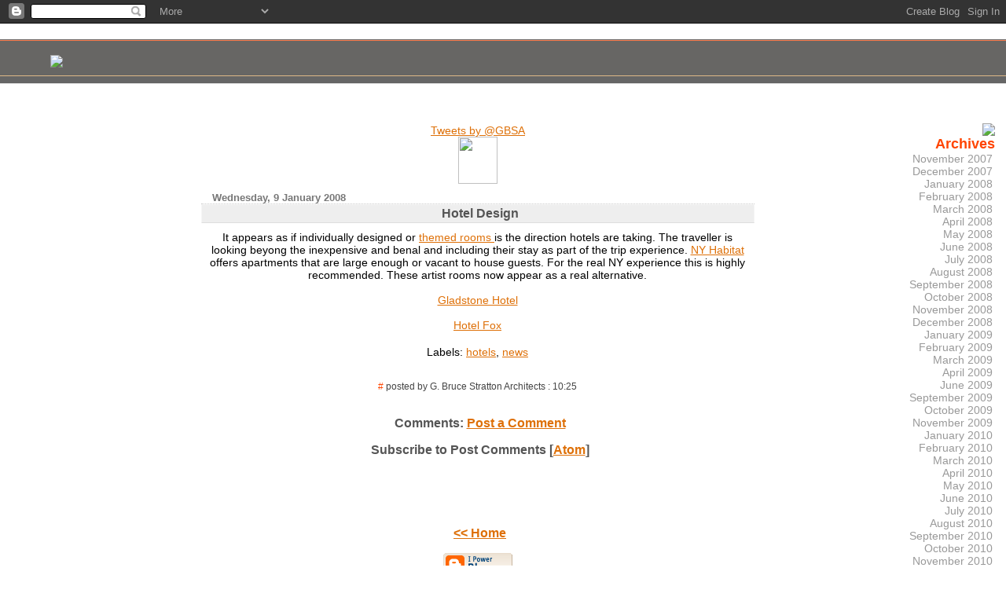

--- FILE ---
content_type: text/html; charset=UTF-8
request_url: http://blog.strattonarchitects.com/2008/01/hotel-design.html
body_size: 4895
content:
<html dir="ltr">
	<head>
		<title>G Bruce Stratton Architects: Hotel Design</title>
		<style type="text/css">
			body{margin: 0px;padding:30px;background:#ffffff;color:#000000;font:0.9em "Trebuchet MS",Trebuchet,Verdana,Sans-Serif;}
			a{color:#DE7008;}
			a:hover{color:#E0AD12;}
			#logo{padding:0px;margin:0px;}
                        @media all {
                          div#mainClm{float:left;padding:50px 0px 10px 20%;width:55%;}
			  div#sideBar{margin:50px 1em 0px 0px;padding:0px;text-align:right;}
                        }
                        @media handheld {
                          div#mainClm{float:none;width:90%;}
			  div#sideBar{padding:13px 50px 10px 5%;text-align:left;}
                        }
			#header{padding:0px 0px 1px 0px;margin:0px 0px 1px 0px;border-bottom:solid 1px #eeeeee;border-top:solid 1px #666666;background:#666666;color:#8B4513;}
			h1,h2,h3,h4,h5,h6{padding:0px;margin:0px;}
			h1 a:link{text-decoration:none;color:#FFFAFA;}
			h1 a:visited{text-decoration:none;color:#FFFAFA;}
			h1{padding:18px 0px 10px 5%;margin:0px 0px 8px 0px;border-top:solid 1px #FF7F50;border-bottom:solid 1px #DEB887;color:#FFFAFA;background:#676664;font:bold 100% Verdana,Sans-Serif;}
			h2{margin:0px 0px 10px 0px;padding:2px 0px 2px 5px;border-right:solid 1px #f5f5f5;border-bottom:solid 1px #dddddd;border-top:solid 1px #f5f5f5;border-left:solid 1px #f5f5f5;color:#555555;background:#eeeeee;font:bold 110% Verdana,Sans-Serif;}
			h3{margin:10px 0px 0px 0px;padding:0px 0px 0px 2%;border-bottom:dotted 1px #cccccc;color:#777777;font-size:90%;text-align:left;}
			h4{color:#aa0033;}
			h6{color:#FF4500;font:bold 125% Verdana,Sans-Serif;}
			h2.sidebar-title{margin:0px;color:#FF4500;font:bold 125% Verdana,Sans-Serif;padding:0px;border:none;background:#ffffff;}
			#sideBar ul{margin:0px 0px 33px 0px;padding:0px 0px 0px 0px;list-style-type:none;font-size:95%;}
			#sideBar li{margin:0px 0px 0px 0px;padding:0px 0px 0px 0px;list-style-type:none;font-size:105%;}
			#description{padding:0px 0px 0px 5%;margin:0px;color:#9E5205;background:transparent;font:bold 85% Verdana,Sans-Serif;}
			.blogPost{margin:0px 6px 30px 5px;font-size:100%;}
			.blogPost strong{color:#000000;font-weight:bold;}
			#sideBar ul a{padding:2px;margin:1px;width:100%;border:none;color:#999999;text-decoration:none;}
			#sideBar ul a:link{color:#999999;}
			#sideBar ul a:visited{color:#999999;}
			#sideBar ul a:active{color:#ff0000;}
			#sideBar ul a:hover{color:#DE7008;text-decoration:none;}
			pre,code{color:#999999;}
			strike{color:#999999;}
			.bug{padding:5px;border:0px;}
			.byline{padding:0px;margin:0px;color:#444444;font-size:80%;}
			.byline a{border:none;color:#FF4500;text-decoration:none;}
			.byline a:hover{text-decoration:underline;}
			.blogComments{padding:2px 0px 2px 5px;color:#555555;font-size:110%;font-weight:bold;font-family:Verdana,Sans-Serif;}
			.blogComment{margin-top:10px;font-size:100%;font-weight:normal;color:black;}
			.blogComments .byline{padding:0px;margin-bottom:20px;color:#444444;font-size:80%;font-weight:normal;display:inline;margin-right:10px}
            .deleted-comment {font-style:italic;color:gray;}
			#profile-container { }
			.profile-datablock {text-align:justify;}
			.profile-img {}
			.profile-img img {margin-left:5px;float:right;}
			.profile-data strong { }
			#profile-container p { }
			#profile-container .profile-textblock {text-align:justify;}
            .profile-link a:link {color:#999999;text-decoration:none;}
            .profile-link a:active {color:#ff0000;text-decoration:none;}
            .profile-link a:visited {color:#999999;text-decoration:none;}
			.profile-link a:hover{color:#DE7008;text-decoration:none;}
            #blogfeeds { }
            #postfeeds { font-size:100%  }
		</style>

    <script type="text/javascript">(function() { (function(){function b(g){this.t={};this.tick=function(h,m,f){var n=f!=void 0?f:(new Date).getTime();this.t[h]=[n,m];if(f==void 0)try{window.console.timeStamp("CSI/"+h)}catch(q){}};this.getStartTickTime=function(){return this.t.start[0]};this.tick("start",null,g)}var a;if(window.performance)var e=(a=window.performance.timing)&&a.responseStart;var p=e>0?new b(e):new b;window.jstiming={Timer:b,load:p};if(a){var c=a.navigationStart;c>0&&e>=c&&(window.jstiming.srt=e-c)}if(a){var d=window.jstiming.load;
c>0&&e>=c&&(d.tick("_wtsrt",void 0,c),d.tick("wtsrt_","_wtsrt",e),d.tick("tbsd_","wtsrt_"))}try{a=null,window.chrome&&window.chrome.csi&&(a=Math.floor(window.chrome.csi().pageT),d&&c>0&&(d.tick("_tbnd",void 0,window.chrome.csi().startE),d.tick("tbnd_","_tbnd",c))),a==null&&window.gtbExternal&&(a=window.gtbExternal.pageT()),a==null&&window.external&&(a=window.external.pageT,d&&c>0&&(d.tick("_tbnd",void 0,window.external.startE),d.tick("tbnd_","_tbnd",c))),a&&(window.jstiming.pt=a)}catch(g){}})();window.tickAboveFold=function(b){var a=0;if(b.offsetParent){do a+=b.offsetTop;while(b=b.offsetParent)}b=a;b<=750&&window.jstiming.load.tick("aft")};var k=!1;function l(){k||(k=!0,window.jstiming.load.tick("firstScrollTime"))}window.addEventListener?window.addEventListener("scroll",l,!1):window.attachEvent("onscroll",l);
 })();</script><script type="text/javascript">function a(){var b=window.location.href,c=b.split("?");switch(c.length){case 1:return b+"?m=1";case 2:return c[1].search("(^|&)m=")>=0?null:b+"&m=1";default:return null}}var d=navigator.userAgent;if(d.indexOf("Mobile")!=-1&&d.indexOf("WebKit")!=-1&&d.indexOf("iPad")==-1||d.indexOf("Opera Mini")!=-1||d.indexOf("IEMobile")!=-1){var e=a();e&&window.location.replace(e)};
</script><meta http-equiv="Content-Type" content="text/html; charset=UTF-8" />
<meta name="generator" content="Blogger" />
<link rel="icon" type="image/vnd.microsoft.icon" href="https://www.blogger.com/favicon.ico"/>
<link rel="alternate" type="application/atom+xml" title="G Bruce Stratton Architects - Atom" href="http://blog.strattonarchitects.com/feeds/posts/default" />
<link rel="alternate" type="application/rss+xml" title="G Bruce Stratton Architects - RSS" href="http://blog.strattonarchitects.com/feeds/posts/default?alt=rss" />
<link rel="service.post" type="application/atom+xml" title="G Bruce Stratton Architects - Atom" href="https://www.blogger.com/feeds/7980781839560447257/posts/default" />
<link rel="alternate" type="application/atom+xml" title="G Bruce Stratton Architects - Atom" href="http://blog.strattonarchitects.com/feeds/129466062367686633/comments/default" />
<link rel="stylesheet" type="text/css" href="https://www.blogger.com/static/v1/v-css/1601750677-blog_controls.css"/>
<link rel="stylesheet" type="text/css" href="https://www.blogger.com/dyn-css/authorization.css?targetBlogID=7980781839560447257&zx=55ad1476-6a21-4ba7-a3d0-f6c5670c16b7"/>


	<meta name='google-adsense-platform-account' content='ca-host-pub-1556223355139109'/>
<meta name='google-adsense-platform-domain' content='blogspot.com'/>
<!-- --><style type="text/css">@import url(https://www.blogger.com/static/v1/v-css/navbar/3334278262-classic.css);
div.b-mobile {display:none;}
</style>

</head>

<body><script type="text/javascript">
    function setAttributeOnload(object, attribute, val) {
      if(window.addEventListener) {
        window.addEventListener('load',
          function(){ object[attribute] = val; }, false);
      } else {
        window.attachEvent('onload', function(){ object[attribute] = val; });
      }
    }
  </script>
<div id="navbar-iframe-container"></div>
<script type="text/javascript" src="https://apis.google.com/js/platform.js"></script>
<script type="text/javascript">
      gapi.load("gapi.iframes:gapi.iframes.style.bubble", function() {
        if (gapi.iframes && gapi.iframes.getContext) {
          gapi.iframes.getContext().openChild({
              url: 'https://www.blogger.com/navbar/7980781839560447257?origin\x3dhttp://blog.strattonarchitects.com',
              where: document.getElementById("navbar-iframe-container"),
              id: "navbar-iframe"
          });
        }
      });
    </script>


<!-- Heading -->
<div id="header">
	<h1>
    <a href="http://blog.strattonarchitects.com/">
	<!-- G Bruce Stratton Architects -->
<img src="http://www.strattonarchitects.com/images/script.jpg">
	</a>
  </h1>
	<p id="description"></p>
</div>


<!-- Main Column -->
<div id="mainClm">

<center><a class="twitter-timeline" href="https://twitter.com/GBSA" data-widget-id="311846669488635905">Tweets by @GBSA</a>
<script>!function(d,s,id){var js,fjs=d.getElementsByTagName(s)[0],p=/^http:/.test(d.location)?'http':'https';if(!d.getElementById(id)){js=d.createElement(s);js.id=id;js.src=p+"://platform.twitter.com/widgets.js";fjs.parentNode.insertBefore(js,fjs);}}(document,"script","twitter-wjs");</script>

<center><a href="http://twitter.com/GBSA" target="_blank"><img src="http://twitbuttons.com/buttons2/7/9.png" width="50" height="60"/></a><br /><a

<!-- Blog Posts -->

     
          <h3>Wednesday, 9 January 2008</h3>
     
     <a name="129466062367686633"></a>
     <h2>
Hotel Design</h2>
		<div class="blogPost">
          <div style="clear:both;"></div>It appears as if individually designed or <a href="http://www.theglobeandmail.com/servlet/story/RTGAM.20080109.wchainsboutique09/BNStory/specialTravel/home">themed rooms </a>is the direction hotels are taking. The traveller is looking beyong the inexpensive and benal and including their stay as part of the trip experience. <a href="http://www.nyhabitat.com/">NY Habitat</a> offers apartments that are large enough or vacant to house guests. For the real NY experience this is highly recommended. These artist rooms now appear as a real alternative.<br /><a href="http://www.gladstonehotel.com/accommodations.html"><br />Gladstone Hotel</a><br /><a href="http://www.hotelfox.dk/rooms.html"><br />Hotel Fox</a><div style="clear:both; padding-bottom:0.25em"></div><p class="blogger-labels">Labels: <a rel='tag' href="http://blog.strattonarchitects.com/search/label/hotels">hotels</a>, <a rel='tag' href="http://blog.strattonarchitects.com/search/label/news">news</a></p><br />
          <div class="byline"><a href="http://blog.strattonarchitects.com/2008/01/hotel-design.html" title="permanent link">#</a> posted by G. Bruce Stratton Architects : 10:25
          <span class="item-control blog-admin pid-457481514"><a style="border:none;" href="https://www.blogger.com/post-edit.g?blogID=7980781839560447257&postID=129466062367686633&from=pencil" title="Edit Post"><img class="icon-action" alt="" src="https://resources.blogblog.com/img/icon18_edit_allbkg.gif" height="18" width="18"></a></span></div>
		</div>
 
  <div class="blogComments">
	<a name="comments"></a>
			Comments:
			
			<a class="comment-link" href="https://www.blogger.com/comment/fullpage/post/7980781839560447257/129466062367686633">Post a Comment</a>
            <p id="postfeeds">Subscribe to Post Comments [<a target="_blank" href="http://blog.strattonarchitects.com/feeds/129466062367686633/comments/default" type="application/atom+xml">Atom</a>]</p>
	  
        <br /> <br />
        

	<br /> <br />
	<a href="http://blog.strattonarchitects.com/">&lt;&lt; Home</a>
    </div>



<!-- 	In accordance to the Blogger terms of service, please leave this button somewhere on your blogger-powered page. Thanks! -->
<p><a href="http://www.blogger.com"><img width="88" height="31" src="http://buttons.blogger.com/bloggerbutton1.gif" border="0" alt="This page is powered by Blogger. Isn't yours?" /></a></p>
<p id="blogfeeds">Subscribe to Comments [<a target="_blank" href="http://blog.strattonarchitects.com/feeds/posts/default" type="application/atom+xml">Atom</a>]</p>
</div>

<!-- Sidebar -->


<div id="sideBar">

  <!-- <div id="profile-container"><h2 class="sidebar-title">About Me</h2>
<dl class="profile-datablock">
<dd class="profile-data"><strong>Name:</strong> <a rel="author" href="https://www.blogger.com/profile/07596420548899965232"> G. Bruce Stratton Architects </a></dd>
<dd class="profile-data"><strong>Location:</strong>  Toronto, Ontario, Canada </dd></dl>

<p class="profile-link"><a rel="author" href="https://www.blogger.com/profile/07596420548899965232">View my complete profile</a></p></div> -->


<!--
		<h6>Links</h6>
		<ul>
			<li><a href="http://news.google.com/">Google News</a></li>
			<li><a href="http://EDITME!">Edit-Me</a></li>
			<li><a href="http://EDITME!">Edit-Me</a></li>
		</ul>  -->
<a href="http://www.strattonarchitects.com/main.htm"><img src="http://www.strattonarchitects.com/images/website.gif"></a>
		<h6>Archives</h6>
		<ul>
			<li><a href='http://blog.strattonarchitects.com/2007/11/'>November 2007</a></li><li><a href='http://blog.strattonarchitects.com/2007/12/'>December 2007</a></li><li><a href='http://blog.strattonarchitects.com/2008/01/'>January 2008</a></li><li><a href='http://blog.strattonarchitects.com/2008/02/'>February 2008</a></li><li><a href='http://blog.strattonarchitects.com/2008/03/'>March 2008</a></li><li><a href='http://blog.strattonarchitects.com/2008/04/'>April 2008</a></li><li><a href='http://blog.strattonarchitects.com/2008/05/'>May 2008</a></li><li><a href='http://blog.strattonarchitects.com/2008/06/'>June 2008</a></li><li><a href='http://blog.strattonarchitects.com/2008/07/'>July 2008</a></li><li><a href='http://blog.strattonarchitects.com/2008/08/'>August 2008</a></li><li><a href='http://blog.strattonarchitects.com/2008/09/'>September 2008</a></li><li><a href='http://blog.strattonarchitects.com/2008/10/'>October 2008</a></li><li><a href='http://blog.strattonarchitects.com/2008/11/'>November 2008</a></li><li><a href='http://blog.strattonarchitects.com/2008/12/'>December 2008</a></li><li><a href='http://blog.strattonarchitects.com/2009/01/'>January 2009</a></li><li><a href='http://blog.strattonarchitects.com/2009/02/'>February 2009</a></li><li><a href='http://blog.strattonarchitects.com/2009/03/'>March 2009</a></li><li><a href='http://blog.strattonarchitects.com/2009/04/'>April 2009</a></li><li><a href='http://blog.strattonarchitects.com/2009/06/'>June 2009</a></li><li><a href='http://blog.strattonarchitects.com/2009/09/'>September 2009</a></li><li><a href='http://blog.strattonarchitects.com/2009/10/'>October 2009</a></li><li><a href='http://blog.strattonarchitects.com/2009/11/'>November 2009</a></li><li><a href='http://blog.strattonarchitects.com/2010/01/'>January 2010</a></li><li><a href='http://blog.strattonarchitects.com/2010/02/'>February 2010</a></li><li><a href='http://blog.strattonarchitects.com/2010/03/'>March 2010</a></li><li><a href='http://blog.strattonarchitects.com/2010/04/'>April 2010</a></li><li><a href='http://blog.strattonarchitects.com/2010/05/'>May 2010</a></li><li><a href='http://blog.strattonarchitects.com/2010/06/'>June 2010</a></li><li><a href='http://blog.strattonarchitects.com/2010/07/'>July 2010</a></li><li><a href='http://blog.strattonarchitects.com/2010/08/'>August 2010</a></li><li><a href='http://blog.strattonarchitects.com/2010/09/'>September 2010</a></li><li><a href='http://blog.strattonarchitects.com/2010/10/'>October 2010</a></li><li><a href='http://blog.strattonarchitects.com/2010/11/'>November 2010</a></li><li><a href='http://blog.strattonarchitects.com/2010/12/'>December 2010</a></li><li><a href='http://blog.strattonarchitects.com/2011/01/'>January 2011</a></li><li><a href='http://blog.strattonarchitects.com/2011/02/'>February 2011</a></li><li><a href='http://blog.strattonarchitects.com/2011/03/'>March 2011</a></li><li><a href='http://blog.strattonarchitects.com/2011/04/'>April 2011</a></li><li><a href='http://blog.strattonarchitects.com/2011/05/'>May 2011</a></li><li><a href='http://blog.strattonarchitects.com/2011/06/'>June 2011</a></li><li><a href='http://blog.strattonarchitects.com/2011/07/'>July 2011</a></li><li><a href='http://blog.strattonarchitects.com/2011/08/'>August 2011</a></li><li><a href='http://blog.strattonarchitects.com/2011/09/'>September 2011</a></li><li><a href='http://blog.strattonarchitects.com/2011/10/'>October 2011</a></li><li><a href='http://blog.strattonarchitects.com/2011/11/'>November 2011</a></li><li><a href='http://blog.strattonarchitects.com/2011/12/'>December 2011</a></li><li><a href='http://blog.strattonarchitects.com/2012/01/'>January 2012</a></li><li><a href='http://blog.strattonarchitects.com/2012/02/'>February 2012</a></li><li><a href='http://blog.strattonarchitects.com/2012/03/'>March 2012</a></li><li><a href='http://blog.strattonarchitects.com/2012/04/'>April 2012</a></li><li><a href='http://blog.strattonarchitects.com/2012/05/'>May 2012</a></li><li><a href='http://blog.strattonarchitects.com/2012/06/'>June 2012</a></li><li><a href='http://blog.strattonarchitects.com/2012/07/'>July 2012</a></li><li><a href='http://blog.strattonarchitects.com/2012/08/'>August 2012</a></li><li><a href='http://blog.strattonarchitects.com/2012/10/'>October 2012</a></li><li><a href='http://blog.strattonarchitects.com/2012/11/'>November 2012</a></li><li><a href='http://blog.strattonarchitects.com/2012/12/'>December 2012</a></li><li><a href='http://blog.strattonarchitects.com/2013/01/'>January 2013</a></li><li><a href='http://blog.strattonarchitects.com/2013/02/'>February 2013</a></li><li><a href='http://blog.strattonarchitects.com/2013/07/'>July 2013</a></li><li><a href='http://blog.strattonarchitects.com/2013/08/'>August 2013</a></li><li><a href='http://blog.strattonarchitects.com/2013/09/'>September 2013</a></li> 
			<script type="text/javascript" language="Javascript">if (location.href.indexOf("archive")!=-1) document.write("<li><strong><a href=\"http://blog.strattonarchitects.com/\">Current Posts</a></strong></li>");</script>
		</ul> 
</div>

</body>
</html>